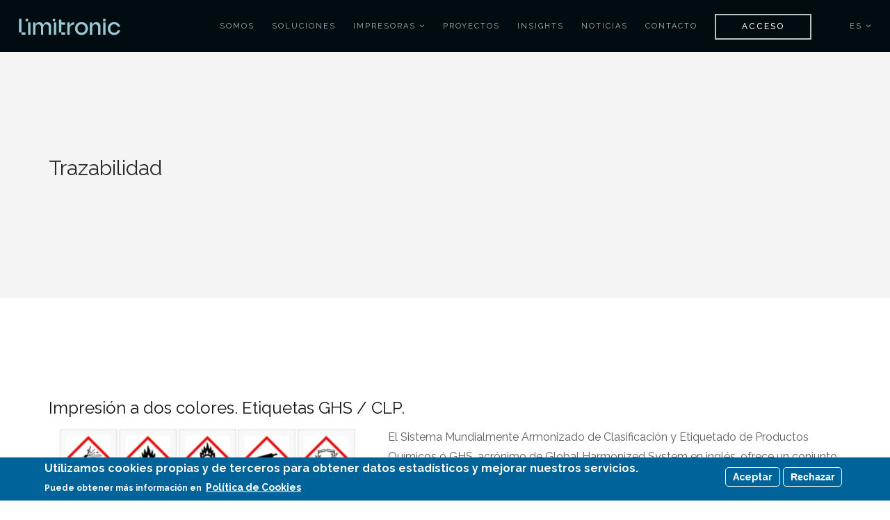

--- FILE ---
content_type: text/html; charset=utf-8
request_url: https://www.limitronic.com/es/tags/trazabilidad
body_size: 7123
content:

<!DOCTYPE html>
<html lang="es" dir="ltr"
  xmlns:og="http://ogp.me/ns#"
  xmlns:content="http://purl.org/rss/1.0/modules/content/"
  xmlns:dc="http://purl.org/dc/terms/"
  xmlns:foaf="http://xmlns.com/foaf/0.1/"
  xmlns:rdfs="http://www.w3.org/2000/01/rdf-schema#"
  xmlns:sioc="http://rdfs.org/sioc/ns#"
  xmlns:sioct="http://rdfs.org/sioc/types#"
  xmlns:skos="http://www.w3.org/2004/02/skos/core#"
  xmlns:xsd="http://www.w3.org/2001/XMLSchema#">
<head>

  <!-- Google Tag Manager -->
  <script>(function(w,d,s,l,i){w[l]=w[l]||[];w[l].push({'gtm.start':
  new Date().getTime(),event:'gtm.js'});var f=d.getElementsByTagName(s)[0],
  j=d.createElement(s),dl=l!='dataLayer'?'&l='+l:'';j.async=true;j.src=
  'https://www.googletagmanager.com/gtm.js?id='+i+dl;f.parentNode.insertBefore(j,f);
  })(window,document,'script','dataLayer','GTM-TGSTVD5');</script>
  <!-- End Google Tag Manager -->

  <style>
    @font-face {
      font-family: borna;
      src:local("/sites/all/themes/rhythm/fonts/borna-regular-webfont.ttf");
    }

  </style>

  <meta http-equiv="Content-Type" content="text/html; charset=utf-8" />
<link rel="shortcut icon" href="https://www.limitronic.com/sites/default/files/fav-limitronic-n-silver.png" type="image/png" />
<meta name="rating" content="general" />
<link rel="canonical" href="https://www.limitronic.com/es/tags/trazabilidad" />
<link rel="shortlink" href="https://www.limitronic.com/es/taxonomy/term/262" />
<meta property="og:site_name" content="Limitronic" />
<meta property="og:type" content="article" />
<meta property="og:url" content="https://www.limitronic.com/es/tags/trazabilidad" />
<meta property="og:description" content="Trazabilidad." />
<meta property="og:title" content="Trazabilidad" />
<meta name="twitter:card" content="summary" />
<meta name="twitter:site" content="@limitronic" />
<meta name="twitter:creator" content="@limitronic" />
<meta name="twitter:site:id" content="1101175006216757248" />
<meta name="twitter:creator:id" content="1101175006216757248" />
<meta name="twitter:description" content="Trazabilidad." />
<meta name="twitter:url" content="https://www.limitronic.com/es/tags/trazabilidad" />
<meta name="twitter:title" content="Trazabilidad" />
<meta name="dcterms.title" content="Trazabilidad" />
<meta name="dcterms.description" content="Trazabilidad." />
<meta name="dcterms.type" content="Text" />
<meta name="dcterms.format" content="text/html" />
<meta name="dcterms.identifier" content="https://www.limitronic.com/es/tags/trazabilidad" />

  <title>Trazabilidad | Limitronic</title>
  <!--[if IE]><meta http-equiv='X-UA-Compatible' content='IE=edge,chrome=1'><![endif]-->
  <meta name=viewport content="width=device-width, initial-scale=1">

  
  <!-- CUSTOM CSS -->
  <link href="https://fonts.googleapis.com/css?family=Raleway:400,500,700&display=swap" rel="stylesheet">
  <link href="https://fonts.googleapis.com/css2?family=Lato:wght@400;700;900&display=swap" rel="stylesheet">
  <!--<link rel="stylesheet" href="https://cdnjs.cloudflare.com/ajax/libs/jquery-modal/0.9.1/jquery.modal.min.css" />-->

  <style type="text/css" media="all">
@import url("https://www.limitronic.com/modules/system/system.base.css?t4e4xj");
</style>
<style type="text/css" media="all">
@import url("https://www.limitronic.com/modules/field/theme/field.css?t4e4xj");
@import url("https://www.limitronic.com/modules/node/node.css?t4e4xj");
@import url("https://www.limitronic.com/modules/user/user.css?t4e4xj");
@import url("https://www.limitronic.com/sites/all/modules/views/css/views.css?t4e4xj");
@import url("https://www.limitronic.com/sites/all/modules/ckeditor/css/ckeditor.css?t4e4xj");
</style>
<style type="text/css" media="all">
@import url("https://www.limitronic.com/sites/all/modules/ctools/css/ctools.css?t4e4xj");
@import url("https://www.limitronic.com/sites/all/modules/eu_cookie_compliance/css/eu_cookie_compliance.css?t4e4xj");
@import url("https://www.limitronic.com/sites/default/files/ctools/css/1da182cc6f8859d8f7ea2078bfa0157f.css?t4e4xj");
</style>
<style type="text/css" media="all">
@import url("https://www.limitronic.com/sites/all/themes/rhythm/css/bootstrap.min.css?t4e4xj");
@import url("https://www.limitronic.com/sites/all/themes/rhythm/rhythm_sub/css/style.css?t4e4xj");
@import url("https://www.limitronic.com/sites/all/themes/rhythm/rhythm_sub/css/style-responsive.css?t4e4xj");
@import url("https://www.limitronic.com/sites/all/themes/rhythm/css/animate.min.css?t4e4xj");
@import url("https://www.limitronic.com/sites/all/themes/rhythm/css/vertical-rhythm.min.css?t4e4xj");
@import url("https://www.limitronic.com/sites/all/themes/rhythm/css/owl.carousel.css?t4e4xj");
@import url("https://www.limitronic.com/sites/all/themes/rhythm/css/magnific-popup.css?t4e4xj");
@import url("https://www.limitronic.com/sites/all/themes/rhythm/css/YTPlayer.css?t4e4xj");
@import url("https://www.limitronic.com/sites/all/themes/rhythm/css/drupal.css?t4e4xj");
</style>
<style type="text/css" media="all">
@import url("https://www.limitronic.com/sites/all/themes/rhythm/rhythm_sub/css/custom.css?t4e4xj");
</style>

</head>
<body class="appear-animate html not-front not-logged-in no-sidebars page-taxonomy page-taxonomy-term page-taxonomy-term- page-taxonomy-term-262 i18n-es">

  <!-- Google Tag Manager (noscript) -->
  <noscript><iframe src="https://www.googletagmanager.com/ns.html?id=GTM-TGSTVD5"
  height="0" width="0" style="display:none;visibility:hidden"></iframe></noscript>
  <!-- End Google Tag Manager (noscript) -->

  <div class="main-wrap">
          <!-- Page Loader -->        
      <div class="page-loader">
          <div class="loader">Loading...</div>
      </div>
      <!-- End Page Loader -->
    
        <div class = "page">

        <div  style="padding-bottom: 140px; " class="nd-region">
         
      <div class = "container-fluid">
        <div  id="Header" class="row">     
                                                    <div  id="top" class="col-md-12 ">
                                                <div class="region region-top">
      <div id="block-block-69" class="block block-block " >
  
        
  <div class = "block-content clearfix">
    <!-- Navigation panel -->
<nav class="main-nav dark js-stick">
  <div class="full-wrapper relative clearfix">
    <!-- Logo ( * your text or image into link tag *) -->
    <div class="nav-logo-wrap local-scroll">
      <a href="/es" class="logo">
          <img src="https://www.limitronic.com/sites/default/files/limitronic_logo_header_n_blue-2.png" alt="Limitronic" title = "Limitronic" />
      </a>
    </div>
    <div class="mobile-nav">
        <i class="fa fa-bars"></i>
    </div>
    
    <!-- Main Menu -->
    <div class="inner-nav desktop-nav">
      <ul class="clearlist">
        <li><a href="/es/somos">Somos</a></li>
<li><a href="/es/soluciones-de-impresion-directa-al-envase-y-embalaje">Soluciones</a></li>
<li><a href="/es/impresoras" class="mn-has-sub">Impresoras <i class="fa fa-angle-down"></i></a><ul class = "mn-sub"><li><a title="" class="mn-has-sub nolink" tabindex="0">V5 <i class="fa fa-angle-right right"></i></a><ul class = "mn-sub"><li><a href="/es/impresora/impresora-industrial-v5-compact">V5 Compact</a></li>
<li><a href="/es/impresora/impresora-industrial-v5-lite">V5 Lite</a></li>
<li><a href="/es/impresora/impresora-industrial-v5-standard-multi-head">V5 Standard Multi-head</a></li>
<li><a href="/es/impresora/impresora-industrial-v5-upjet">V5 Upjet</a></li>
<li><a href="/es/impresora/impresora-digital-v5">V5 +</a></li>
</ul></li>
<li><a title="" class="mn-has-sub nolink" tabindex="0">V6 <i class="fa fa-angle-right right"></i></a><ul class = "mn-sub"><li><a href="/es/impresora/impresora-industrial-v6-color">V6 Color</a></li>
<li><a href="/es/impresora/codificador-industrial-inkjet-v6-lite">V6 Lite</a></li>
<li><a href="/es/impresora/impresora-v6-standard">V6 Standard</a></li>
<li><a href="/es/impresora/impresora-digital-v6-titan">V6 Titan</a></li>
<li><a href="/es/impresora/impresora-industrial-v6-color-0">V6 Color +</a></li>
</ul></li>
<li><a title="" class="mn-has-sub nolink" tabindex="0">V7 <i class="fa fa-angle-right right"></i></a><ul class = "mn-sub"><li><a href="/es/impresora/impresora-v7-color">V7 Color +</a></li>
<li><a href="/es/impresora/impresora-industrial-v7-color">V7 Color</a></li>
<li><a href="/es/impresora/impresora-v7-monocolor">V7 M +</a></li>
<li><a href="/es/impresora/v7-monocromo">V7 Monocromo</a></li>
<li><a href="/es/impresora/impresora-industrial-v7-white">V7 White</a></li>
</ul></li>
</ul></li>
<li><a href="/es/proyectos">Proyectos</a></li>
<li><a href="/es/tecnologia-inkjet">Insights</a></li>
<li><a href="/es/noticias">Noticias</a></li>
<li><a href="/es/contacta-con-limitronic">Contacto</a></li>
        <li>
          <span class="inline-block nav-btn-cloud mn-has-sub" style="height: 75px; line-height: 75px;">
            <a href="#" class="btn btn-mod btn-border-w btn-medium mn-has-sub nolink">
              Acceso            </a>
          </span>
          <ul class="mn-sub">
          	<li>
          		<a href="https://cloud.limitronic.com/index.php/login" target="_blank" rel="nofollow">
              		Partners            	</a>
          	</li>
          	<li>
          		<a href="https://cloud.limitronic.com/index.php/login" target="_blank" rel="nofollow">
              		Customers            	</a>
          	</li>
          </ul>
        </li>
        <li><a style="height: 75px; line-height: 75px;">&nbsp;</a></li>
                                  <li>
            <a href="#" style="height: 75px; line-height: 75px;" class = "mn-has-sub">es <i class="fa fa-angle-down"></i></a>
              <ul class="mn-sub"><li class="es first active"><a href="/es/tags/trazabilidad" class="language-link active" xml:lang="es" title="Trazabilidad">Español</a></li>
<li class="en"><a href="/en/tags/traceability" class="language-link" xml:lang="en" title="Traceability">English</a></li>
<li class="fr"><a href="/fr/tags/tracabilite" class="language-link" xml:lang="fr" title="Traçabilité">Français</a></li>
<li class="it"><a href="/it/tags/tracciabilita" class="language-link" xml:lang="it" title="Tracciabilità">Italiano</a></li>
<li class="ru last"><a href="/ru/tags/proslezhivaemost" class="language-link" xml:lang="ru" title="прослеживаемость">Русский</a></li>
</ul>          </li>
              </ul>
    </div>
    <!-- End Main Menu -->
  </div>
</nav>

   </div>

  </div> <!-- /.block -->
  <div id="block-block-81" class="block block-block " >
  
        
  <div class = "block-content clearfix">
    <section  class = ' page-section bg-gray'><div class="relative container align-left"><div class="row">
        <div class="col-md-8">
          <h1 class="hs-line-11 font-alt mb-20 mb-xs-0">Trazabilidad</h1></div>
        
      </div></div></section>
   </div>

  </div> <!-- /.block -->
  </div>
                                              </div>
                                                                                                                                                                                </div>
      </div>
          </div>
    
      <div  class="nd-region">
         
      <div class = "container">
        <div  id="Content" class="row">     
                                                                                                <div  id="content" class="col-md-12 ">
                                              <div class = "container"><div class = "row"><div class = "col-md-8 col-md-offset-2"></div></div></div>  <div class="region region-content">
      <div id="block-system-main" class="block block-system  " >
  
        
  <div class = "block-content clearfix">
    <div class="view view-taxonomy-term view-id-taxonomy_term view-display-id-page view-dom-id-d22b2f16b3297b3dbb11f3d492fab089">
        
    
  <div class="clearfix"></div>
  
  
      <div class="view-content">
        <div class="views-row views-row-1 views-row-odd views-row-first views-row-last">
    <div id="node-4" class="node node-nd-blog node-teaser clearfix" about="/es/noticia/impresion-a-dos-colores-etiquetas-ghs-clp" typeof="sioc:Item foaf:Document">

    <span property="dc:title" content="Impresión a dos colores. Etiquetas GHS / CLP." class="rdf-meta element-hidden"></span>    
      <div class="blog-item">

      <div class="row">
        <div class="col-xs-12 col-sm-12">
          <!-- Post Title -->
          <h2 class="blog-item-title font-alt"><a href="/es/noticia/impresion-a-dos-colores-etiquetas-ghs-clp">Impresión a dos colores. Etiquetas GHS / CLP.</a></h2>
        </div>
        <div class="col-xs-12 col-sm-5">
          <div class="field field-name-field-images field-type-image field-label-hidden"><img typeof="foaf:Image" src="https://www.limitronic.com/sites/default/files/styles/portfolio_650xauto/public/ghs-symbols.jpg?itok=YEZ8o_7b" width="650" height="368" alt="Alt" /><img typeof="foaf:Image" src="https://www.limitronic.com/sites/default/files/styles/portfolio_650xauto/public/prints_ghs.jpg?itok=_sWk0CdR" width="650" height="368" alt="Alt" /></div>        </div>
        <div class="col-xs-12 col-sm-7">
          <!-- Text Intro -->
          <div class="blog-item-body">
              <div class="field field-name-body field-type-text-with-summary field-label-hidden"><p>El Sistema Mundialmente Armonizado de Clasificación y Etiquetado de Productos Químicos ó GHS, acrónimo de Global Harmonized System en inglés, ofrece un conjunto de criterios armonizados sobre el peligro de las sustancias químicas. Éstos criterios se utilizan en las etiquetas y las fichas de datos de seguridad para informar de los peligros. Con las impresoras de Limitronic imprime etiquetas&nbsp;<b>ghs01,&nbsp;ghs07,&nbsp;ghs09,&nbsp;ghs05,&nbsp;ghs08. Imprime tiquetas CLP</b></p>
</div><div class="field field-name-field-blog-category field-type-taxonomy-term-reference field-label-above"><b>Blog Category<span class = "colon">:</span> </b><a href="/es/blog-category/noticias-empresa-limitronic" typeof="skos:Concept" property="rdfs:label skos:prefLabel">Noticias empresa. Limitronic</a></div><div class="field field-name-field-tags field-type-taxonomy-term-reference field-label-above"><b>Tags<span class = "colon">:</span> </b><a href="/es/tags/codificacion" typeof="skos:Concept" property="rdfs:label skos:prefLabel">Codificación</a>, <a href="/es/tags/marcaje" typeof="skos:Concept" property="rdfs:label skos:prefLabel">Marcaje</a>, <a href="/es/tags/trazabilidad" typeof="skos:Concept" property="rdfs:label skos:prefLabel" class="active">Trazabilidad</a>, <a href="/es/taxonomy/term/312" typeof="skos:Concept" property="rdfs:label skos:prefLabel">Inkjet</a>, <a href="/es/taxonomy/term/345" typeof="skos:Concept" property="rdfs:label skos:prefLabel">GHS</a>, <a href="/es/tags/alta-resolucion" typeof="skos:Concept" property="rdfs:label skos:prefLabel">Alta resolución</a>, <a href="/es/tags/clp" typeof="skos:Concept" property="rdfs:label skos:prefLabel">CLP</a></div>          </div>
        </div>
        <div class="col-xs-12 col-sm-12">
          <!-- Read More Link -->
          <div class="blog-item-foot right">
              <a href="/es/noticia/impresion-a-dos-colores-etiquetas-ghs-clp" class="btn btn-mod btn-border btn-circle  btn-small">Leer más</a>
          </div>
        </div>
      </div>
      
    </div>

  
</div>

<script type='text/javascript' src='//platform-api.sharethis.com/js/sharethis.js#property=5965f2555224a600125bb642&product=inline-share-buttons' async='async'></script>  </div>
    </div>
  
  
  
  
  
  
</div>  </div>

  </div> <!-- /.block -->
  </div>
                                              </div>
                                                                                                                                    </div>
      </div>
          </div>
    
      <div  class="nd-region">
         
      <div class = "container-fluid">
        <div  id="Content-Bottom-Full-Width" class="row">     
                                                                                                                                                                            </div>
      </div>
          </div>
    
      <div  class="nd-region">
         
      <div class = "container">
        <div  id="Content-Bottom" class="row">     
                                                                                                                                                                            </div>
      </div>
          </div>
    
      <div  class="nd-region">
         
      <div class = "container-fluid">
        <div  id="Footer" class="row">     
                                                                                                                                                                                        <div  id="footer" class="col-md-12 ">
                                                <div class="region region-footer">
      <div id="block-block-11" class="block block-block " >
  
        
  <div class = "block-content clearfix">
    <section  class = ' bg-dark page-section bg-scroll' style = 'padding-bottom: 75px; padding-top: 50px; background-color: #9BCCD8;'>
<div  class = ' container'>
<div  class = ' row'>
<div  class = ' col-xs-12 col-sm-3 col-md-3 mb-20'>
<div  style = 'margin-bottom: 25px;'>
<span ><img style="" typeof="foaf:Image" src="https://www.limitronic.com/sites/default/files/logo_footer-n-negro_0.png" alt="Limitronic - Actitud sin límites" title="Limitronic - Actitud sin límites" /></span>
</div>
<p>Calle Andorra, 19<br>12006 - Castellón de la Plana. Spain<br>Tel (+34) 964 56 21 99</p>
<div >
<div  class = ' footer-social-icons'><a href="https://www.instagram.com/limitronic/" target="_blank" rel="nofollow" class=""><i class=" fa fa-instagram" target="1"></i></a><a href="https://www.linkedin.com/company/limitronic" target="_blank" rel="nofollow" class=""><i class=" fa fa-linkedin" target="1"></i></a></div>
</div>
<span  class = ' image-align text-align-left' style = 'margin-top: 15px;' align = 'left'><img style="width:150px" typeof="foaf:Image" src="https://www.limitronic.com/sites/default/files/iso_9001_es.png" alt="Limitronic - ISO 9001" title="Limitronic - ISO 9001" /></span>
</div>
<div  class = ' col-xs-3 col-sm-2 col-md-2 col-xs-offset-0 col-sm-offset-1 col-md-offset-1'>
<p><strong>Empresa</strong><br><a href="/es/somos">Somos</a><br><a href="/es/soluciones">Soluciones</a><br><a href="/es/impresoras">Impresoras</a><br><a href="/es/proyectos">Proyectos</a></p>
</div>
<div  class = ' col-xs-3 col-sm-2 col-md-2'>
<p class="mb-0"><strong>Impresoras</strong></p>
  <div id="block-views-368bc04ce327acead139b0cc2a3155bd" class="block block-views " >
  
        
  <div class = "block-content clearfix">
    <div class="view view-portfolio-boxed view-id-portfolio_boxed view-display-id-block_lista_impresoras view-dom-id-8beb4c924b683cdea5296d184d06962d">
        
    
  <div class="clearfix"></div>
  
  
      <div class="view-content">
      
<ul class="works-grid">
            <li>
  <a href="/es/node/170"></a></li>
                <li>
  <a href="/es/node/171"></a></li>
                <li>
  <a href="/es/node/173"></a></li>
                <li>
  <a href="/es/node/174"></a></li>
                <li>
  <a href="/es/node/176"></a></li>
                <li>
  <a href="/es/node/177"></a></li>
                <li>
  <a href="/es/node/79"></a></li>
                <li>
  <a href="/es/node/178"></a></li>
                <li>
  <a href="/es/node/180"></a></li>
                <li>
  <a href="/es/node/80"></a></li>
                <li>
  <a href="/es/node/81"></a></li>
                <li>
  <a href="/es/node/208"></a></li>
                <li>
  <a href="/es/node/209"></a></li>
                <li>
  <a href="/es/node/84"></a></li>
                <li>
  <a href="/es/node/368"></a></li>
                <li>
  <a href="/es/node/92"></a></li>
                <li>
  <a href="/es/node/429"></a></li>
                <li>
  <a href="/es/node/93"></a></li>
                <li>
  <a href="/es/node/94"></a></li>
                <li>
  <a href="/es/node/115"></a></li>
                <li>
  <a href="/es/node/116"></a></li>
                <li>
  <a href="/es/node/117"></a></li>
                <li>
  <a href="/es/node/118"></a></li>
                <li>
  <a href="/es/node/120"></a></li>
                <li>
  <a href="/es/node/121"></a></li>
                <li>
  <a href="/es/node/122"></a></li>
                <li>
  <a href="/es/node/124"></a></li>
                <li>
  <a href="/es/node/139"></a></li>
                <li>
  <a href="/es/node/140"></a></li>
                <li>
  <a href="/es/node/153"></a></li>
                <li>
  <a href="/es/node/154"></a></li>
                <li>
  <a href="/es/node/156"></a></li>
                <li>
  <a href="/es/node/157"></a></li>
                <li>
  <a href="/es/node/158"></a></li>
                <li>
  <a href="/es/node/160"></a></li>
                <li>
  <a href="/es/impresora/impresora-digital-v5">V5 +</a></li>
                <li>
  <a href="/es/impresora/impresora-industrial-v5-compact">V5 Compact</a></li>
                <li>
  <a href="/es/impresora/impresora-industrial-v5-lite">V5 Lite</a></li>
                <li>
  <a href="/es/impresora/impresora-industrial-v5-standard-multi-head">V5 Standard</a></li>
                <li>
  <a href="/es/impresora/impresora-industrial-v5-upjet">V5 Upjet</a></li>
                <li>
  <a href="/es/impresora/impresora-industrial-v6-color">V6 Color</a></li>
                <li>
  <a href="/es/impresora/impresora-industrial-v6-color-0">V6 Color +</a></li>
                <li>
  <a href="/es/impresora/codificador-industrial-inkjet-v6-lite">V6 Lite</a></li>
                <li>
  <a href="/es/impresora/impresora-v6-standard">V6 Standard</a></li>
                <li>
  <a href="/es/impresora/impresora-digital-v6-titan">V6 Titan</a></li>
                <li>
  <a href="/es/impresora/impresora-industrial-v7-color">V7 Color</a></li>
                <li>
  <a href="/es/impresora/impresora-v7-color">V7 Color +</a></li>
                <li>
  <a href="/es/impresora/impresora-v7-monocolor">V7 M +</a></li>
                <li>
  <a href="/es/impresora/v7-monocromo">V7 Monocromo</a></li>
                <li>
  <a href="/es/impresora/impresora-industrial-v7-white">V7 White</a></li>
      </ul>
    </div>
  
  
  
  
  
  
</div>  </div>

  </div> <!-- /.block -->

</div>
<div  class = ' col-xs-3 col-sm-2 col-md-2'>
<p><strong>Información</strong><br><a href="/es/noticias">Noticias</a><br><a href="/es/contacto">Contacto</a><br><a href="/es/aviso-legal" rel="nofollow">Aviso legal</a><br><a href="/es/politica-de-privacidad" rel="nofollow">Política de privacidad</a><br><a href="/es/politica-de-calidad" rel="nofollow">Política de calidad</a><br><a href="/es/sitemap">Mapa del sitio</a></p>
</div>
<div  class = ' col-xs-3 col-sm-2 col-md-2'>
<span  class = ' image-align text-align-right' align = 'right'><img style="width:175px" typeof="foaf:Image" src="https://www.limitronic.com/sites/default/files/generalitat-2.png" alt="pyme_innovadora_meic-sp_web.jpg" title="" /></span>
<span  class = ' image-align text-align-right' align = 'right'><img style="width:175px" typeof="foaf:Image" src="https://www.limitronic.com/sites/default/files/pyme_innovadora_meic-sp_web_0.jpg" alt="pyme_innovadora_meic-sp_web.jpg" title="" /></span>
</div>
</div>
</div>
</section>
<section  class = ' bg-dark page-section bg-scroll' style = 'background-color: #333333; padding-top: 0px; padding-bottom: 0px;'>
<div  class = ' container'>
<p class="rtecenter mt-10"><strong>© LIMITRONIC - Todos los derechos reservados</strong></p>
</div>
</section>
   </div>

  </div> <!-- /.block -->
  </div>
                                              </div>
                                            </div>
      </div>
          </div>
    

  <div class="local-scroll">
    <a href="#top" class="link-to-top"><i class="fa fa-caret-up"></i></a>
  </div>

</div>
    <script type="text/javascript" src="https://www.limitronic.com/sites/all/modules/jquery_update/replace/jquery/1.10/jquery.min.js?v=1.10.2"></script>
<script type="text/javascript">
<!--//--><![CDATA[//><!--
jQuery.migrateMute=true;jQuery.migrateTrace=false;
//--><!]]>
</script>
<script type="text/javascript" src="https://www.limitronic.com/sites/all/modules/jquery_update/replace/jquery-migrate/1/jquery-migrate.min.js?v=1"></script>
<script type="text/javascript" src="https://www.limitronic.com/misc/jquery-extend-3.4.0.js?v=1.10.2"></script>
<script type="text/javascript" src="https://www.limitronic.com/misc/jquery-html-prefilter-3.5.0-backport.js?v=1.10.2"></script>
<script type="text/javascript" src="https://www.limitronic.com/misc/jquery.once.js?v=1.2"></script>
<script type="text/javascript" src="https://www.limitronic.com/misc/drupal.js?t4e4xj"></script>
<script type="text/javascript" src="https://www.limitronic.com/sites/all/modules/eu_cookie_compliance/js/jquery.cookie-1.4.1.min.js?v=1.4.1"></script>
<script type="text/javascript" src="https://www.limitronic.com/sites/all/modules/jquery_update/replace/jquery.form/4/jquery.form.min.js?v=4.2.1"></script>
<script type="text/javascript" src="https://www.limitronic.com/misc/ajax.js?v=7.90"></script>
<script type="text/javascript" src="https://www.limitronic.com/sites/all/modules/jquery_update/js/jquery_update.js?v=0.0.1"></script>
<script type="text/javascript" src="https://www.limitronic.com/sites/default/files/languages/es_9XOgd_Qc8zfi0dznHVr8PoTnDyLJwy8usY0rjlTEf1c.js?t4e4xj"></script>
<script type="text/javascript" src="https://www.limitronic.com/sites/all/modules/views/js/base.js?t4e4xj"></script>
<script type="text/javascript" src="https://www.limitronic.com/misc/progress.js?v=7.90"></script>
<script type="text/javascript" src="https://www.limitronic.com/sites/all/modules/views/js/ajax_view.js?t4e4xj"></script>
<script type="text/javascript" src="https://www.limitronic.com/sites/all/themes/rhythm/js/jquery.easing.1.3.js?t4e4xj"></script>
<script type="text/javascript" src="https://www.limitronic.com/sites/all/themes/rhythm/js/bootstrap.min.js?t4e4xj"></script>
<script type="text/javascript" src="https://www.limitronic.com/sites/all/themes/rhythm/js/SmoothScroll.js?t4e4xj"></script>
<script type="text/javascript" src="https://www.limitronic.com/sites/all/themes/rhythm/js/jquery.scrollTo.min.js?t4e4xj"></script>
<script type="text/javascript" src="https://www.limitronic.com/sites/all/themes/rhythm/js/jquery.localScroll.min.js?t4e4xj"></script>
<script type="text/javascript" src="https://www.limitronic.com/sites/all/themes/rhythm/js/jquery.viewport.mini.js?t4e4xj"></script>
<script type="text/javascript" src="https://www.limitronic.com/sites/all/themes/rhythm/js/jquery.countTo.js?t4e4xj"></script>
<script type="text/javascript" src="https://www.limitronic.com/sites/all/themes/rhythm/js/jquery.appear.js?t4e4xj"></script>
<script type="text/javascript" src="https://www.limitronic.com/sites/all/themes/rhythm/js/jquery.sticky.js?t4e4xj"></script>
<script type="text/javascript" src="https://www.limitronic.com/sites/all/themes/rhythm/js/jquery.parallax-1.1.3.js?t4e4xj"></script>
<script type="text/javascript" src="https://www.limitronic.com/sites/all/themes/rhythm/js/jquery.fitvids.js?t4e4xj"></script>
<script type="text/javascript" src="https://www.limitronic.com/sites/all/themes/rhythm/js/owl.carousel.min.js?t4e4xj"></script>
<script type="text/javascript" src="https://www.limitronic.com/sites/all/themes/rhythm/js/isotope.pkgd.min.js?t4e4xj"></script>
<script type="text/javascript" src="https://www.limitronic.com/sites/all/themes/rhythm/js/imagesloaded.pkgd.min.js?t4e4xj"></script>
<script type="text/javascript" src="https://www.limitronic.com/sites/all/themes/rhythm/js/jquery.magnific-popup.min.js?t4e4xj"></script>
<script type="text/javascript" src="https://www.limitronic.com/sites/all/themes/rhythm/js/gmap3.min.js?t4e4xj"></script>
<script type="text/javascript" src="https://www.limitronic.com/sites/all/themes/rhythm/js/wow.min.js?t4e4xj"></script>
<script type="text/javascript" src="https://www.limitronic.com/sites/all/themes/rhythm/js/masonry.pkgd.min.js?t4e4xj"></script>
<script type="text/javascript" src="https://www.limitronic.com/sites/all/themes/rhythm/js/jquery.simple-text-rotator.min.js?t4e4xj"></script>
<script type="text/javascript" src="https://www.limitronic.com/sites/all/themes/rhythm/js/jquery.mb.YTPlayer.js?t4e4xj"></script>
<script type="text/javascript" src="https://www.limitronic.com/sites/all/themes/rhythm/rhythm_sub/js/all.js?t4e4xj"></script>
<script type="text/javascript" src="https://www.limitronic.com/sites/all/themes/rhythm/js/drupal.js?t4e4xj"></script>
<script type="text/javascript">
<!--//--><![CDATA[//><!--
jQuery.extend(Drupal.settings, {"basePath":"\/","pathPrefix":"es\/","setHasJsCookie":0,"ajaxPageState":{"theme":"rhythm_sub","theme_token":"Ma1sZBJE8RjFfx_padoa9mlYmHUi_SPV-Onnbdc9DbQ","jquery_version":"1.10","js":{"0":1,"sites\/all\/modules\/eu_cookie_compliance\/js\/eu_cookie_compliance.js":1,"sites\/all\/modules\/jquery_update\/replace\/jquery\/1.10\/jquery.min.js":1,"1":1,"sites\/all\/modules\/jquery_update\/replace\/jquery-migrate\/1\/jquery-migrate.min.js":1,"misc\/jquery-extend-3.4.0.js":1,"misc\/jquery-html-prefilter-3.5.0-backport.js":1,"misc\/jquery.once.js":1,"misc\/drupal.js":1,"sites\/all\/modules\/eu_cookie_compliance\/js\/jquery.cookie-1.4.1.min.js":1,"sites\/all\/modules\/jquery_update\/replace\/jquery.form\/4\/jquery.form.min.js":1,"misc\/ajax.js":1,"sites\/all\/modules\/jquery_update\/js\/jquery_update.js":1,"public:\/\/languages\/es_9XOgd_Qc8zfi0dznHVr8PoTnDyLJwy8usY0rjlTEf1c.js":1,"sites\/all\/modules\/views\/js\/base.js":1,"misc\/progress.js":1,"sites\/all\/modules\/views\/js\/ajax_view.js":1,"sites\/all\/themes\/rhythm\/js\/jquery.easing.1.3.js":1,"sites\/all\/themes\/rhythm\/js\/bootstrap.min.js":1,"sites\/all\/themes\/rhythm\/js\/SmoothScroll.js":1,"sites\/all\/themes\/rhythm\/js\/jquery.scrollTo.min.js":1,"sites\/all\/themes\/rhythm\/js\/jquery.localScroll.min.js":1,"sites\/all\/themes\/rhythm\/js\/jquery.viewport.mini.js":1,"sites\/all\/themes\/rhythm\/js\/jquery.countTo.js":1,"sites\/all\/themes\/rhythm\/js\/jquery.appear.js":1,"sites\/all\/themes\/rhythm\/js\/jquery.sticky.js":1,"sites\/all\/themes\/rhythm\/js\/jquery.parallax-1.1.3.js":1,"sites\/all\/themes\/rhythm\/js\/jquery.fitvids.js":1,"sites\/all\/themes\/rhythm\/js\/owl.carousel.min.js":1,"sites\/all\/themes\/rhythm\/js\/isotope.pkgd.min.js":1,"sites\/all\/themes\/rhythm\/js\/imagesloaded.pkgd.min.js":1,"sites\/all\/themes\/rhythm\/js\/jquery.magnific-popup.min.js":1,"sites\/all\/themes\/rhythm\/js\/gmap3.min.js":1,"sites\/all\/themes\/rhythm\/js\/wow.min.js":1,"sites\/all\/themes\/rhythm\/js\/masonry.pkgd.min.js":1,"sites\/all\/themes\/rhythm\/js\/jquery.simple-text-rotator.min.js":1,"sites\/all\/themes\/rhythm\/js\/jquery.mb.YTPlayer.js":1,"sites\/all\/themes\/rhythm\/rhythm_sub\/js\/all.js":1,"sites\/all\/themes\/rhythm\/js\/drupal.js":1},"css":{"modules\/system\/system.base.css":1,"modules\/field\/theme\/field.css":1,"modules\/node\/node.css":1,"modules\/user\/user.css":1,"sites\/all\/modules\/views\/css\/views.css":1,"sites\/all\/modules\/ckeditor\/css\/ckeditor.css":1,"sites\/all\/modules\/ctools\/css\/ctools.css":1,"sites\/all\/modules\/eu_cookie_compliance\/css\/eu_cookie_compliance.css":1,"public:\/\/ctools\/css\/1da182cc6f8859d8f7ea2078bfa0157f.css":1,"sites\/all\/themes\/rhythm\/css\/bootstrap.min.css":1,"sites\/all\/themes\/rhythm\/rhythm_sub\/css\/style.css":1,"sites\/all\/themes\/rhythm\/rhythm_sub\/css\/style-responsive.css":1,"sites\/all\/themes\/rhythm\/css\/animate.min.css":1,"sites\/all\/themes\/rhythm\/css\/vertical-rhythm.min.css":1,"sites\/all\/themes\/rhythm\/css\/owl.carousel.css":1,"sites\/all\/themes\/rhythm\/css\/magnific-popup.css":1,"sites\/all\/themes\/rhythm\/css\/YTPlayer.css":1,"sites\/all\/themes\/rhythm\/css\/drupal.css":1,"sites\/all\/themes\/rhythm\/rhythm_sub\/css\/custom.css":1}},"views":{"ajax_path":"\/es\/views\/ajax","ajaxViews":{"views_dom_id:d22b2f16b3297b3dbb11f3d492fab089":{"view_name":"taxonomy_term","view_display_id":"page","view_args":"262","view_path":"taxonomy\/term\/262","view_base_path":"taxonomy\/term\/%","view_dom_id":"d22b2f16b3297b3dbb11f3d492fab089","pager_element":0}}},"urlIsAjaxTrusted":{"\/es\/views\/ajax":true},"eu_cookie_compliance":{"cookie_policy_version":"1.0.0","popup_enabled":1,"popup_agreed_enabled":0,"popup_hide_agreed":0,"popup_clicking_confirmation":false,"popup_scrolling_confirmation":false,"popup_html_info":"\u003Cdiv class=\u0022eu-cookie-compliance-banner eu-cookie-compliance-banner-info eu-cookie-compliance-banner--opt-in\u0022\u003E\n  \u003Cdiv class=\u0022popup-content info\u0022\u003E\n    \u003Cdiv id=\u0022popup-text\u0022\u003E\n      \u003Ch2\u003EUtilizamos cookies propias y de terceros para obtener datos estad\u00edsticos y mejorar nuestros servicios.\u003C\/h2\u003E\u003Cp\u003EPuede obtener m\u00e1s informaci\u00f3n en\u0026nbsp;\u003C\/p\u003E              \u003Cbutton type=\u0022button\u0022 class=\u0022find-more-button eu-cookie-compliance-more-button\u0022\u003EPol\u00edtica de Cookies\u003C\/button\u003E\n          \u003C\/div\u003E\n    \n    \u003Cdiv id=\u0022popup-buttons\u0022 class=\u0022\u0022\u003E\n      \u003Cbutton type=\u0022button\u0022 class=\u0022agree-button eu-cookie-compliance-secondary-button\u0022\u003EAceptar\u003C\/button\u003E\n              \u003Cbutton type=\u0022button\u0022 class=\u0022decline-button eu-cookie-compliance-default-button\u0022 \u003ERechazar\u003C\/button\u003E\n          \u003C\/div\u003E\n  \u003C\/div\u003E\n\u003C\/div\u003E","use_mobile_message":false,"mobile_popup_html_info":"\u003Cdiv class=\u0022eu-cookie-compliance-banner eu-cookie-compliance-banner-info eu-cookie-compliance-banner--opt-in\u0022\u003E\n  \u003Cdiv class=\u0022popup-content info\u0022\u003E\n    \u003Cdiv id=\u0022popup-text\u0022\u003E\n      \u003Ch2\u003EWe use cookies on this site to enhance your user experience\u003C\/h2\u003E\u003Cp\u003EBy tapping the Accept button, you agree to us doing so.\u003C\/p\u003E              \u003Cbutton type=\u0022button\u0022 class=\u0022find-more-button eu-cookie-compliance-more-button\u0022\u003EPol\u00edtica de Cookies\u003C\/button\u003E\n          \u003C\/div\u003E\n    \n    \u003Cdiv id=\u0022popup-buttons\u0022 class=\u0022\u0022\u003E\n      \u003Cbutton type=\u0022button\u0022 class=\u0022agree-button eu-cookie-compliance-secondary-button\u0022\u003EAceptar\u003C\/button\u003E\n              \u003Cbutton type=\u0022button\u0022 class=\u0022decline-button eu-cookie-compliance-default-button\u0022 \u003ERechazar\u003C\/button\u003E\n          \u003C\/div\u003E\n  \u003C\/div\u003E\n\u003C\/div\u003E\n","mobile_breakpoint":"768","popup_html_agreed":"\u003Cdiv\u003E\n  \u003Cdiv class=\u0022popup-content agreed\u0022\u003E\n    \u003Cdiv id=\u0022popup-text\u0022\u003E\n      \u003Ch2\u003EThank you for accepting cookies\u003C\/h2\u003E\u003Cp\u003EYou can now hide this message or find out more about cookies.\u003C\/p\u003E    \u003C\/div\u003E\n    \u003Cdiv id=\u0022popup-buttons\u0022\u003E\n      \u003Cbutton type=\u0022button\u0022 class=\u0022hide-popup-button eu-cookie-compliance-hide-button\u0022\u003EHide\u003C\/button\u003E\n              \u003Cbutton type=\u0022button\u0022 class=\u0022find-more-button eu-cookie-compliance-more-button-thank-you\u0022 \u003EMore info\u003C\/button\u003E\n          \u003C\/div\u003E\n  \u003C\/div\u003E\n\u003C\/div\u003E","popup_use_bare_css":false,"popup_height":"auto","popup_width":"100%","popup_delay":1000,"popup_link":"\/es\/politica-de-privacidad","popup_link_new_window":1,"popup_position":null,"fixed_top_position":1,"popup_language":"es","store_consent":false,"better_support_for_screen_readers":0,"reload_page":0,"domain":"","domain_all_sites":0,"popup_eu_only_js":0,"cookie_lifetime":"100","cookie_session":false,"disagree_do_not_show_popup":0,"method":"opt_in","allowed_cookies":"","withdraw_markup":"\u003Cbutton type=\u0022button\u0022 class=\u0022eu-cookie-withdraw-tab\u0022\u003EPrivacy settings\u003C\/button\u003E\n\u003Cdiv class=\u0022eu-cookie-withdraw-banner\u0022\u003E\n  \u003Cdiv class=\u0022popup-content info\u0022\u003E\n    \u003Cdiv id=\u0022popup-text\u0022\u003E\n      \u003Ch2\u003EWe use cookies on this site to enhance your user experience\u003C\/h2\u003E\u003Cp\u003EYou have given your consent for us to set cookies.\u003C\/p\u003E    \u003C\/div\u003E\n    \u003Cdiv id=\u0022popup-buttons\u0022\u003E\n      \u003Cbutton type=\u0022button\u0022 class=\u0022eu-cookie-withdraw-button\u0022\u003EWithdraw consent\u003C\/button\u003E\n    \u003C\/div\u003E\n  \u003C\/div\u003E\n\u003C\/div\u003E\n","withdraw_enabled":false,"withdraw_button_on_info_popup":0,"cookie_categories":[],"cookie_categories_details":[],"enable_save_preferences_button":1,"cookie_name":"","cookie_value_disagreed":"0","cookie_value_agreed_show_thank_you":"1","cookie_value_agreed":"2","containing_element":"body","automatic_cookies_removal":1},"theme_path":"sites\/all\/themes\/rhythm","base_path":"\/"});
//--><!]]>
</script>
    <!--[if lt IE 10]><script type="text/javascript" src="/sites/all/themes/rhythm/js/placeholder.js"></script><![endif]-->

    <script src="https://cdnjs.cloudflare.com/ajax/libs/jquery-modal/0.9.1/jquery.modal.min.js"></script>

    <script type="text/javascript">
<!--//--><![CDATA[//><!--
window.eu_cookie_compliance_cookie_name = "";
//--><!]]>
</script>
<script type="text/javascript" defer="defer" src="https://www.limitronic.com/sites/all/modules/eu_cookie_compliance/js/eu_cookie_compliance.js?t4e4xj"></script>

  </div>
</body>
</html>


--- FILE ---
content_type: text/css
request_url: https://www.limitronic.com/sites/all/themes/rhythm/rhythm_sub/css/custom.css?t4e4xj
body_size: 4143
content:
@charset "UTF-8";

.alert {
	margin-top: 50px;
	margin-bottom: 50px;
	font-size: 20px;
	font-weight: bold;
}
.alert i {
	margin-right: 10px;
}
.alert * {
	display: inline-block;
}

.inner-nav ul li.de {
	display: none !important;
}

body {
    font-family: 'Raleway', sans-serif !important;
}
blockquote {
	margin-left: 30px;
	padding-left: 10px;
	border-left: 5px solid #0083c8;
}
p {
	margin: 0 0 10px 0;
}
.font-alt {
	font-family: inherit;
	text-transform: none;
	letter-spacing: inherit;
}
.uppercase {
    text-transform: uppercase;
    letter-spacing: inherit;
}
.ls-4 {
	letter-spacing: 0.4em;	
}
.color-limitronic, 
.color-limitronic a {
	color: #0083C8 !important;
}

span.btn.btn-mod.btn-border.btn-medium.btn-round:hover a {
	color: #fff;
}
.btn-mod.btn-border {
	border-width: 1px;
}
a.link-to-top {
	bottom: 5px;
	color: #ffffff;
}
a.link-to-top:hover {
	color: #0083c8;
}
/*##### NAV + HEADER #####*/
.main-nav.dark {
	background-color: rgba(0, 131, 200, 0.95);
}
.nav-logo-wrap .logo {
	max-width: 188px;
}
.nav-logo-wrap .logo img {
	height: inherit;
}
.header-breadcrumbs h1 {
	font-weight: 500;
	font-size: 64px;
}
.header-breadcrumbs .mod-breadcrumbs, 
.header-breadcrumbs .mod-breadcrumbs a {
	font-size: 20px;
}
.nav-btn-cloud a {
	letter-spacing: inherit;
	font-size: 13px;
	font-weight: 500;
}
.btn-mod.btn-round {
	-webkit-border-radius: 10px;
	-moz-border-radius: 10px;
	border-radius: 10px;
}
/*##### HOME HEADER VIDEO #####*/
#home-header-video {
	position: absolute;
	top: -9999px;
    bottom: -9999px;
    left: -9999px;
    right: -9999px;
    margin: auto;
    z-index: -1;
    max-width: inherit;
}
@media (min-aspect-ratio: 16/9) {
    #home-header-video {
        width: auto;
        /*height: 100%;*/
    }
}
@media (max-aspect-ratio: 16/9) {
    #home-header-video { 
        width: auto;
        /*height: 100%;*/
        height: 100vh;
    }
}
@media (min-width: 1920px) {
	#home-header-video {
        width: 100vw;
        height: auto;
    }
}
/*##### SOLUCIONES DE IMPRESION #####*/
.soluciones-de-impresion img {
	border-radius: 15px;
}
/*##### LOGOS CLIENTE #####*/
.view-display-id-home_clientes .owl-pagination {
	display: none;
}
.row-logo-cliente {
	text-align: center;
}
.col-logo-cliente {
	width: 10%;
	display: inline-block;
}
@media screen and (max-width: 1024px) {
	.col-logo-cliente {
		width: 19%;
	}	
}
.logo-cliente {
	display: inherit;
	border-style: solid;
	border-width: thin;
	padding: 10px;
	margin: 5px;
}
.logo-cliente img {
	width: auto;
	-webkit-filter: grayscale(100%);
	filter: grayscale(100%);
	-webkit-transition: -webkit-filter 0.5s;
	transition: filter 0.5s;
}
.logo-cliente img:hover {
	filter: grayscale(0);
	-webkit-filter: grayscale(0);
}
/*##### SOLUCIONES #####*/
.view-display-id-soluciones .works-filter {
	font-size: 14px;
	line-height: 2.4;
	text-transform: uppercase;
}

.view-display-id-block_soluciones .soluciones-item {
	text-align: center;
	margin-bottom: 75px;
}
.view-display-id-block_soluciones .soluciones-item img {
	border-radius: 25px;
	width: 100%;
	box-shadow: 0px 5px 10px 0 rgb(0 0 0 / 30%);
}
.view-display-id-block_soluciones .soluciones-item img:hover {
	box-shadow: 0px 5px 10px 0 rgb(0 0 0 / 50%);
}
.view-display-id-block_soluciones .soluciones-item h2 {
	font-size: 18px;
	margin: 20px 0px;
}
/*##### IMPRESORAS #####*/
.view-display-id-page_11 .works-filter {
	font-size: 17px;
	text-transform: uppercase;
}
/*##### NODE - IMPRESORA #####*/
.node-nd-portfolio h2, 
.node-nd-portfolio h3, 
.node-nd-portfolio h4 {
	font-weight: bold;
	color: #0083C8;
}
.node-nd-portfolio {
	font-size: 16px;
}
.node-nd-portfolio h3 {
	font-size: 25px;
}
.node-nd-portfolio h4 {
	font-size: 20px;
}
.node-nd-portfolio .field-name-body {
	font-size: 17px;
}
.node-nd-portfolio .field-name-field-maquina-caracteristicas h3, 
.node-nd-portfolio .field-maquina-documentos h3 {
	border-bottom: 1px solid #000;
}
.node-nd-portfolio .field {
	margin-bottom: 50px;
	color: gray;
}
.node-nd-portfolio .field-name-field-description h2 {
	margin-top: 0;
	color: gray;
	font-size: 25px;
	font-weight: 400;
}
.node-nd-portfolio .field-name-field-description {
	font-size: 24px;
}
.node-nd-portfolio.node-teaser .field-name-field-description {
	font-size: 20px;
}
.node-nd-portfolio .field-name-field-images {
	border: 1px solid #000;
}
.node-nd-portfolio .field-name-field-images .content-slider {
	margin-bottom: 0px;
}
.node-nd-portfolio .field-name-field-maquina-fotos-ventajas .owl-item {
	margin-left: 5px;
	margin-right: 5px;
}
.node-nd-portfolio .printer-video {
	width: 100%;
	height: auto;
}
.node-nd-portfolio .field-name-field-maquina-documentos .file {
	display: block;
}
.node-nd-portfolio .field-name-field-maquina-documentos .file img {
	width: 26px;
	margin-right: 10px;
}
/*##### NOTICIAS #####*/
.post-prev-title {
	font-size: 17px;
	font-weight: bold;
}
.node-nd-blog .field-name-field-second-title h2 {
	font-weight: bold;
	text-align: justify;
}
.blog-cta {
	background: #f7f7f7;
	width: 80%;
	padding: 30px;
	margin: 0 auto;
	text-align: center;
	border-radius: 5px;
}
.blog-cta * {
	margin: 0;
}
/*##### RESPONSIVE IFRAME#####*/
.node-nd-blog .media_embed {
	display: block !important;
	position: relative;
    padding-bottom: 56.25%;
    height: 0;
    overflow: hidden;
}
.node-nd-blog .media_embed iframe {
	position: absolute;
	width: 100%;
	height: 100%;
	top: 0;
	left: 0;
}
/*##### WEBFORM #####*/
form .captcha {
	margin-bottom: 15px;
}
/*##### VIEW - TAXONOMY TERM #####*/
.view-taxonomy-term .node-nd-blog .field-name-field-images img:not(:first-child) {
	display: none;
}



/* Impresoras - Category Taxonomy */
.layout_tax-category .view-taxonomy-term .view-content {
	display: flex;
    flex-direction: row;
    flex-wrap: wrap;
    align-content: space-between;
    justify-content: flex-start;
    align-items: center;
    width: 100%;
}
.layout_tax-category .view-taxonomy-term .views-row {
	flex: 33.33%;
	max-width: 33.33%;
	padding: 5px;
}
.layout_tax-category .view-taxonomy-term .work-item {
	width: 100%;
	padding-bottom: 30px;
}
.layout_tax-category .view-taxonomy-term .work-item {
	width: 100%;
}
.layout_tax-category .view-taxonomy-term .work-item .field-name-field-maquina-imagen-destacada {
	margin-bottom: 0;
}
.layout_tax-category .view-taxonomy-term .work-item .work-title {
	font-size: 24px;
	letter-spacing: inherit;
	text-transform: inherit;
}
.layout_tax-category .view-taxonomy-term .work-item:hover .work-title {
	color: #fff;
}












/*##### FOOTER #####*/
#footer .footer-social-icons a {
	font-size: 24px;
	margin-left: 7.5px;
	margin-right: 7.5px;
}

/*##### TESTIMONIALS #####*/
.view-vw-testimonial .owl-pagination {
	position: relative;
	bottom: 0;
	margin-top: 30px;
}
.view-vw-testimonial .owl-pagination .owl-page span {
	width: 10px;
	height: 10px;
	border-radius: 50%;
}
.view-vw-testimonial .testimonial-logo {
	margin-top: 7.5px;
	text-align: center;
}
.view-vw-testimonial .testimonial-logo img {
	width: auto;
}
.view-vw-testimonial .testimonial-quote {
	font-size: 40px;
	float: left;
	line-height: 1;
}
.view-vw-testimonial .testimonial-text {
	margin-top: 5px;
	margin-left: 50px;
}
.view-vw-testimonial .testimonial-text .testimonial-body {
	font-size: 16px;
	margin-bottom: 25px;
}
.view-vw-testimonial .testimonial-text .testimonial-client {
	margin-left: 10px;
}
/* CEVISAMA */
.cevisama-box {
	position: absolute;
	top: 10%;
	left: 3.33%;
	width: 25vw;
	min-width: 200px;
	max-width: 300px;
	
	-webkit-animation:boxfadeout 0.5s 1;
	animation:boxfadeout 0.5s 1;
	-webkit-animation-fill-mode: forwards;
	animation-fill-mode: forwards;
	-webkit-animation-delay:10s;
	animation-delay:10s;
    
} 
@keyframes boxfadeout {
    from {opacity :1;}
    to {opacity :0;}
}
@-webkit-keyframes boxfadeout {
    from {opacity :1;}
    to {opacity :0;}
}


/*##### VIEW: TECNOLOGIA INKJET #####*/
.head-tecnologia-inkjet {
	margin-bottom: -300px;
}
.head-tecnologia-inkjet h1 {
	font-size: 54px;
	font-weight: 900;
	margin-top: 0px;
}
.head-tecnologia-inkjet h2 {
	font-size: 25px;
	font-weight: 900;
	margin-bottom: 15px;
}
.head-tecnologia-inkjet .lead {
	font-size: 26px;
}
.tec-ink-box {
	border-radius: 10px;
	overflow: hidden;
	background: #fff;
	-webkit-box-shadow: 5px 5px 20px rgba(0, 0, 0, 0.2);
    -moz-box-shadow: 5px 5px 20px rgba(0, 0, 0, 0.2);
    box-shadow: 5px 5px 20px rgba(0, 0, 0, 0.2);
}
.tec-ink-box:hover {
	-webkit-box-shadow: 5px 5px 20px rgba(0, 0, 0, 0.5);
    -moz-box-shadow: 5px 5px 20px rgba(0, 0, 0, 0.5);
    box-shadow: 5px 5px 20px rgba(0, 0, 0, 0.5);
}
.tec-ink-box a.box-link:hover, 
.tec-ink-box a.box-link:focus {
	text-decoration: none;
}
.tec-ink-desc {
	padding: 15px 30px 50px 30px;
	min-height: 257px;
}
.tec-ink-desc .tec-ink-date {
	font-size: 12px;
	font-weight: 700;
	color: #777777;
}
.tec-ink-desc .tec-ink-cat {
	font-size: 12px;
	font-weight: 700;
	color: #F01F1F;
}
.tec-ink-desc h3 {
	font-size: 20px;
	font-weight: 900;
	color: #221C35;
}
.vw-tec-ink-2cols .tec-ink-desc {
	min-height: 305px;
}
.vw-tec-ink-2cols .tec-ink-desc .tec-ink-date {
	font-size: 14px;
}
.vw-tec-ink-2cols .tec-ink-desc .tec-ink-cat {
	font-size: 14px;
}
.vw-tec-ink-2cols .tec-ink-desc h3 {
	font-size: 30px;
}

/*##### NOTICIA DESTACADA #####*/
.node-nd-noticia {
	font-family: 'Lato', sans-serif !important;
}
.node-nd-noticia a {
	color: #0075C9;
}
.node-nd-noticia .tax-category {
	margin-bottom: 100px;
}
.node-nd-noticia .tax-category, 
.node-nd-noticia .tax-category a {
	font-size: 20px;
	font-weight: 700;
	color: #F01F1F;
	letter-spacing: 2.4px;
	text-transform: uppercase;
}
.node-nd-noticia h1 {
	font-size: 54px;
	font-weight: 900;
	color: #221C35;
    margin-bottom: 20px;
}
.node-nd-noticia h2 {
	font-size: 34px;
	font-weight: 700;
	color: #221C35;
	margin-top: 40px;
	margin-bottom: 20px;
}
.node-nd-noticia.node-teaser h2 {
	font-size: 28px;
}
.node-nd-noticia .texto-box {
	font-size: 22px;
	font-weight: 400;
	color: #777;
}
.node-nd-noticia .field-name-field-lead-text {
    margin-bottom: 80px;
}
.node-nd-noticia .texto-destacado {
	font-size: 26px;
}
.node-nd-noticia .texto-box strong, 
.node-nd-noticia .texto-box li {
	color: #221C35;
}
.node-nd-noticia .texto-box h2 strong, 
.node-nd-noticia .texto-box h3 strong, 
.node-nd-noticia .texto-box h4 strong {
    color: inherit !important;
}
.node-nd-noticia .slider-imagenes {
	margin-bottom: 50px;
}
.video-yt-container {
	position: relative;
	padding-bottom: 56.25%;
	padding-top: 30px;
	height: 0;
	overflow: hidden;
	margin-top: 75px;
	margin-bottom: 75px;
}
.video-yt-container iframe,
.video-yt-container object,
.video-yt-container embed {
	position: absolute;
	top: 0;
	left: 0;
	width: 100%;
	height: 100%;
}
/* Webform: Newsletter */
.webform-newsletter {
	padding: 20px 50px;
	background: transparent linear-gradient(180deg, #E8E7E7 0%, #BDBDBD 72%, #777777 100%);
	-webkit-border-radius: 14px !important;
    -moz-border-radius: 14px !important;
    border-radius: 14px !important;
}
.webform-newsletter h3 {
	font-size: 21px;
	font-weight: 900;
	color: #221C35;
}
.webform-newsletter .webform-component-textfield, 
.webform-newsletter .webform-component-email {
	/*
	width: 45%;
	width: calc(50% - 30px);
	display: inline-block;
	margin-right: 30px;
	*/
}
.webform-newsletter input[type="text"], 
.webform-newsletter input[type="email"] {
	font-size: 15px;
	color: #777;
	letter-spacing: 1.10px;
	background: #FFF;
	-webkit-border-radius: 9px !important;
    -moz-border-radius: 9px !important;
    border-radius: 9px !important;
}
.webform-newsletter .webform-component--check-legal {
	font-size: 14px;
	color: #FFF;
}
.webform-newsletter form .webform-component--check-legal {
	width: inherit;
	/*
	display: inline-block;
	margin-top: 10px;
	margin-left: 50px;
	*/
	margin-left: 15px;
}
.webform-newsletter input.webform-submit {
	font-size: 25px;
	font-weight: 700;
	color: #EFF3F3;
	background: #0075C9;
	padding: 10px 40px;
	-webkit-border-radius: 9px !important;
    -moz-border-radius: 9px !important;
    border-radius: 9px !important;
}
.webform-newsletter form .form-actions {
	/*display: inline-block;*/
	float: right;
	margin-right: 15px;
}
/* Webform: Más información Inkjet */
.webform-info-inkjet h3 {
	font-size: 24px;
	font-weight: 900;
	color: #221C35;
}
.webform-info-inkjet input[type="text"], 
.webform-info-inkjet input[type="email"], 
.webform-info-inkjet select, 
.webform-info-inkjet textarea {
	font-size: 13px !important;
	color: #777;
	letter-spacing: 1.5px;
	text-transform: none !important;
	background: #E8E7E7;
	-webkit-border-radius: 9px !important;
    -moz-border-radius: 9px !important;
    border-radius: 9px !important;
}
.webform-info-inkjet .webform-component--check-legal {
	font-size: 13px;
	color: #777;
}
.webform-info-inkjet input.webform-submit {
	font-size: 25px;
	font-weight: 700;
	color: #EFF3F3;
	background: #0075C9;
	padding: 10px 40px;
	-webkit-border-radius: 9px !important;
    -moz-border-radius: 9px !important;
    border-radius: 9px !important;
}
.webform-info-inkjet form .webform-component--check-legal {
	display: inline-block;
	width: inherit;
	margin-left: 15px;
}
.webform-info-inkjet form .form-actions {
	display: inline-block;
	float: right;
}
/* Webform:; Generic */
.node-nd-noticia form input[type="text"], 
.node-nd-noticia form input[type="email"], 
.node-nd-noticia form textarea {
	min-height: 37px;
	padding: 6px 12px;
	width: 100%;
}
.node-nd-noticia input.webform-submit:hover {
	color: #fff;
	background: #055e9e;
}
.required-span {
	display: none !important;
}
/* Home - Modal ahorro etiquetas */
.modal-banner-cta, 
#modal-etiquetas, 
#modal-nicelabel, 
#modal-evento-galicia-eps, 
#modal-hispack {
    display: none;
}
#modal-etiqueta {
	display:block;
}
.modal-banner-cta.modal, 
#modal-etiquetas.modal, 
#modal-nicelabel.modal, 
#modal-evento-galicia-eps.modal, 
#modal-hispack.modal {
    /*display: block;*/
    position: fixed;
    z-index: 999999999999;
    padding-top: 10vh;
    left: 0;
    top: 0;
    width: 100%;
    height: 100%;
    overflow: auto;
    background-color: rgb(0,0,0);
    background-color: rgba(0,0,0,0.5);
}
#modal-nicelabel.modal, 
#modal-evento-galicia-eps.modal, 
#modal-hispack.modal, 
#modal-empack-madrid.modal {
    padding-top: 15vh;
}
#modal-etiquetas .modal-content, 
#modal-nicelabel .modal-content, 
#modal-evento-galicia-eps .modal-content, 
#modal-hispack .modal-content, 
#modal-empack-madrid-content.modal-content {
    background: rgb(0,79,198);
    background: linear-gradient(0deg, rgba(0,79,198,1) 0%, rgba(0,150,217,1) 100%);
    margin: auto;
    padding: 15px 30px 30px 30px;
    width: 800px;
    max-width: 80%;
}
#modal-hispack .modal-content {
	width: 450px;
	position: absolute;
	right: 30px;
	bottom: 30px;
	overflow: hidden;
}
#modal-empack-madrid-content.modal-content {
	width: 450px;
	position: absolute;
	right: 510px;
	bottom: 30px;
	overflow: hidden;
}
#modal-nicelabel .modal-content, 
#modal-evento-galicia-eps .modal-content, 
#modal-hispack .modal-content {
    padding: 0;
    background: transparent;
    background: rgba(0,0,0,0.05);
    max-width: 70%;
}
#modal-nicelabel .modal-nicelabel-close, 
#modal-evento-galicia-eps .modal-evento-galicia-eps-close, 
#modal-hispack .modal-hispack-close, 
#modal-empack-madrid-content .modal-empack-madrid-close,  
.modal-close {
    position: relative;
    z-index: 1;
    top: 40px;
    right: 15px;
}
#modal-etiquetas .modal-etiquetas-close .fa, 
#modal-nicelabel .modal-nicelabel-close .fa, 
#modal-evento-galicia-eps .modal-evento-galicia-eps-close .fa, 
#modal-hispack .modal-hispack-close .fa, 
#modal-empack-madrid-content .modal-empack-madrid-close .fa, 
.modal-close .fa {
    transform: rotate(45deg);
    color: #fff;
    font-size: 20px;
    margin-bottom: 10px;
    
    -webkit-transition: -webkit-transform .4s ease-in-out;
    transition: transform .4s ease-in-out;
}
#modal-hispack .modal-hispack-close .fa {
	color: #000;
}
#modal-etiquetas .modal-etiquetas-close .fa:hover, #modal-etiquetas .modal-etiquetas-close .fa:focus, 
#modal-nicelabel .modal-nicelabel-close .fa:hover, #modal-nicelabel .modal-nicelabel-close .fa:focus, 
#modal-evento-galicia-eps .modal-evento-galicia-eps-close .fa:hover, #modal-evento-galicia-eps .modal-evento-galicia-eps-close .fa:focus, 
#modal-hispack .modal-hispack-close .fa:hover, #modal-hispack .modal-hispack-close .fa:focus, 
.modal .modal-close .fa:hover, .modal .modal-close .fa:focus {
    cursor: pointer;
    transform: rotate(405deg) !important;
}

@media (max-width: 991px) {
	#modal-empack-madrid-content.modal-content {
		right: 30px;
		bottom: 280px;
	}
}
@media (max-width: 600px) {
	#modal-empack-madrid-content.modal-content {
		bottom: 45vw;
	}
}

.btn-grad {
    font-size: 18px;
    font-weight: bold;
    letter-spacing: 1px;
    text-transform: uppercase;
    padding: 15px 45px;
    /*color: #fff !important;*/
    /*background-image: linear-gradient(to right, #FF8008 0%, #FFC837  51%, #FF8008  100%) !important;*/
    background-size: 200% auto;
    transition: 0.5s;
    box-shadow: 0 0 15px 5px rgb(0 0 0 / 25%);
    border-radius: 10px;
}
.btn-grad:hover {
    background-position: right center; /* change the direction of the change here */
    color: #fff;
    text-decoration: none;
}
/* Home - Footer btn ahorro etiquetas */
.btn-grad-fixed-footer {
	font-size: 18px;
    font-weight: bold;
    letter-spacing: 1px;
	color: #fff;
	
    /*display: none;*/
    position: fixed;
    bottom: -5px;
    right: 5%;
    z-index: 10;
    padding: 10px 45px;
    border-radius: 10px 10px 0px 0px;
	
	background-size: 200% auto;
	-webkit-transition: 0.5s;
    		transition: 0.5s;
    box-shadow: 0 0 15px 5px rgb(0 0 0 / 25%) !important;
}
.btn-grad-fixed-footer:hover {
	background-position: right center;
	color: #fff;
    padding: 15px 45px;
}
/* Home - Footer btn ahorro etiquetas */
.pop-btn-nicelabel .btn-grad {
	background-image: linear-gradient(to right,#01a860 0%,#0fd27e  51%,#01a860  100%) !important;
}
.pop-btn-nicelabel .btn-grad-fixed-footer {
    right: 21%;
}


.btn-grad-fixed-footer.btn-feria-empack {
	font-size: 20px;
	font-weight: 500;
	letter-spacing: inherit;
	text-transform: inherit;
	color: #fff;
	text-shadow: 0 0 5px black;
	background-image: linear-gradient(to right,#0074c9 0%,#005a9d  51%,#0074c9  100%) !important;
	padding: 15px 45px;
}
.btn-grad-fixed-footer.btn-feria-empack:hover {
	padding: 20px 45px;
	background-position: right center;
}

/*##### EU COOKIE COMPILANCE #####*/
#sliding-popup .popup-content {
    max-width: 90%;
}
#sliding-popup .popup-content #popup-text {
    max-width: 80%;
}
#sliding-popup .popup-content #popup-buttons {
    max-width: 20%;
}
#sliding-popup .eu-cookie-compliance-default-button, 
#sliding-popup .eu-cookie-compliance-secondary-button, 
#sliding-popup .eu-cookie-compliance-hide-button, 
#sliding-popup .eu-cookie-compliance-more-button-thank-you, 
#sliding-popup .eu-cookie-withdraw-button {
	-moz-box-shadow: none !important;
	-webkit-box-shadow: none !important;
	box-shadow: none !important;
	background-image: none !important;
	text-shadow: none !important;
	padding: 2px 10px !important;
	border: 1px solid #fff !important;
	border-radius: 5px !important;
	color: #fff !important;
	font-weight: bold !important;
	background-color: transparent !important;
}
#sliding-popup .eu-cookie-compliance-default-button:hover, #sliding-popup .eu-cookie-compliance-default-button:focus, 
#sliding-popup .eu-cookie-compliance-secondary-button:hover, #sliding-popup .eu-cookie-compliance-secondary-button:focus, 
#sliding-popup .eu-cookie-compliance-hide-button:hover, #sliding-popup .eu-cookie-compliance-hide-button:focus, 
#sliding-popup .eu-cookie-compliance-more-button-thank-you:hover, #sliding-popup .eu-cookie-compliance-more-button-thank-you:focus, 
#sliding-popup .eu-cookie-withdraw-button:hover, #sliding-popup .eu-cookie-withdraw-button:focus {
    color: #0083C8 !important;
	background-color: #fff !important;
}

--- FILE ---
content_type: text/plain
request_url: https://www.google-analytics.com/j/collect?v=1&_v=j102&a=1521316708&t=pageview&_s=1&dl=https%3A%2F%2Fwww.limitronic.com%2Fes%2Ftags%2Ftrazabilidad&ul=en-us%40posix&dt=Trazabilidad%20%7C%20Limitronic&sr=1280x720&vp=1280x720&_u=YEBAAEABAAAAACAAI~&jid=2108154658&gjid=399857762&cid=1453966114.1769414064&tid=UA-52527028-8&_gid=1047829929.1769414064&_r=1&_slc=1&gtm=45He61m0n81TGSTVD5za200&gcd=13l3l3l3l1l1&dma=0&tag_exp=103116026~103200004~104527906~104528501~104684208~104684211~104869650~105391253~115616985~115938465~115938469~116682876~116988316~117041587~117042505~117223559&z=591133318
body_size: -451
content:
2,cG-W3JNB83N32